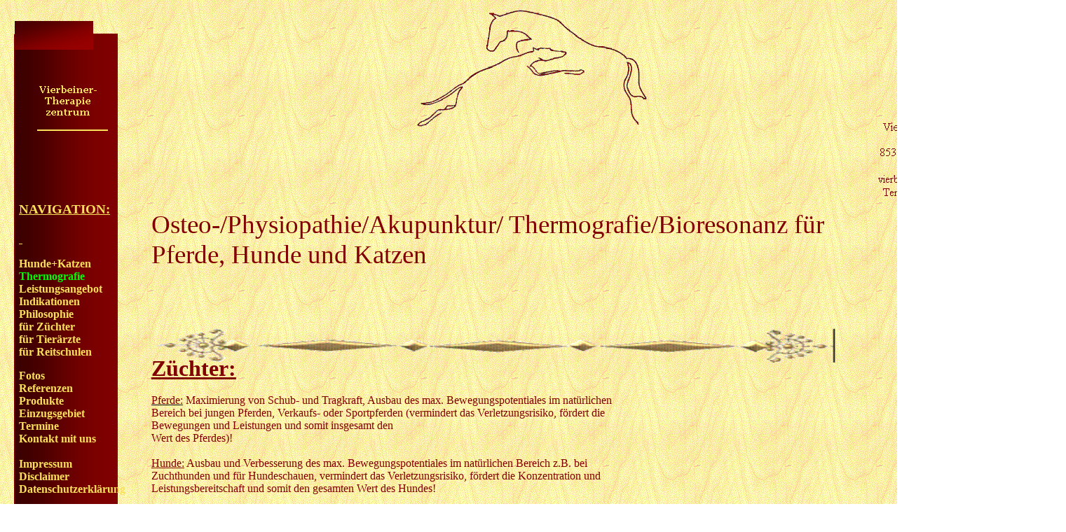

--- FILE ---
content_type: text/html
request_url: http://matrix-rhythmus.de/Zuechter-Tieraerzte-Reitschulen.htm
body_size: 4196
content:
<html xmlns:v="urn:schemas-microsoft-com:vml" xmlns:o="urn:schemas-microsoft-com:office:office" xmlns="http://www.w3.org/TR/REC-html40">

<head>
<meta name="keywords" content="Züchter, Schubkraft, Tragkraft, Bewegungspotential, junge Pferde, Verkaufspferde, Sportpferde, Verletzungsrisiko, Bewegung, Leistung, Wert, Bewegungspotentiales, Zuchthunde, Hundeschauen, Ausstellungen, Konzentration, Leistungsbereitschaft, Tierärzte, Pferdekliniken, Physiotherapie, schulmedizinische, Massnahmen, Tierarztes, Rehabilitation, Operationen, Unfällen, Verletzungen, Krankheiten, Schonhaltungen, ganzheitlich, Behandlungsweise, Reitschulen, Gesundheitsprophylaxe, Leistungsfähigkeit, Lehrpferd, Reitschüler, Reitschule">
<meta name="copyright" content="Doleschal Petra / Pferde- und Hunde-Therapiezentrum / München">
<meta name="publisher" content="Doleschal Petra / Pferde- und Hunde-Therapiezentrum / München">
<meta name="author" content="Doleschal Petra / Pferde- und Hunde-Therapiezentrum / München">
<meta name="Revisit-after" content="2 days">
<meta name="Cache-control" content="no-cache">
<meta name="Content-language" content="DE">
<meta name="Audience" content="Alle">
<meta name="page-topic" content="Pferdephysiotherapie, Pferdeosteopathie, Osteopathie für Pferde, Physiotherapie für Pferde, Pferde-Physiotherapie, Pferde-Osteopathie, Hundephysiotherapie, Hundeosteopathie, Osteopathie für Hunde, Physiotherapie für Hunde, Hunde-Physiotherapie, Hunde-Osteopathie, osteopathische Behandlung, Medizin, alternative Medizin, Heilmethoden, sanfte Medizin, Pferdegesundheit, Hundegesundheit, Behandlung von Pferden, Behandlung von Hunden">
<meta name="description" content="Physiotherapie für Pferde und Hunde, Pferdephysiotherapie, Hundephysiotherapie, stationäre und ambulante Behandlungen, Matrix-Rhythmus-Therapie, Magnetfeld-Therapie, Neurostim-Therapie, Reha nach Verletzungen und Operationen, Vorbereitung zur Osteopathie, Pferdeosteopathie, Hundeosteopathie, Lehrgänge für Pferdebesitzer, Heilmassagen, Sportmassagen, Ankaufsbegleitung, Turnierbetreuung, Lymphdrainage, Tens-Therapie, Intraschall, Akupressur, Zusatzfutter, Futter, Pferdefutter, Hundefutter, Shop, Eindehnungen, Therapie, Akupressur, Magnetfeld-Vermietung, uvm.">
<meta name="robots" content="INDEX,FOLLOW">
<meta http-equiv="Content-Language" content="de">
<meta name="Version" content="Doleschal Physiotherapie für Pferde und Hunde Version 3.0 IE">
<meta name="VI60_defaultClientScript" content="JavaScript">
<meta http-equiv="Content-Type" content="text/html; charset=windows-1252">
<meta name="GENERATOR" content="Microsoft FrontPage 6.0">
<meta name="ProgId" content="FrontPage.Editor.Document">
<link rel="File-List" href="Zuechter-Tieraerzte-Reitschulen-Dateien/filelist.xml">
<!--[if !mso]>
<style>
v\:*         { behavior: url(#default#VML) }
o\:*         { behavior: url(#default#VML) }
.shape       { behavior: url(#default#VML) }
</style>
<![endif]-->
<title>Doleschal Pferde- und Hunde-Therapiezentrum / München 
(Pferdephysiotherapie / Hundephysiotherapie)</title>
<!--[if gte mso 9]>
<xml><o:shapedefaults v:ext="edit" spidmax="1027"/>
</xml><![endif]-->
</head>

<body background="image012.gif">

<p align="center">
</p>
<p></p>
<p>
<span style="position: absolute; left: 580; top: 1; z-index: 2">
<img border="0" src="PTZ-Logo.gif" width="357" height="187"><!--[if gte vml 1]><v:shapetype id="_x0000_t202"
 coordsize="21600,21600" o:spt="202" path="m,l,21600r21600,l21600,xe">
 <v:stroke joinstyle="miter"/>
 <v:path gradientshapeok="t" o:connecttype="rect"/>
</v:shapetype><v:shape id="_x0000_s1054" type="#_x0000_t202" alt="" style='position:absolute;
 left:34.5pt;top:108.75pt;width:233.25pt;height:103.5pt;z-index:1' filled="f"
 stroked="f">
 <v:textbox>
<table cellspacing="0" cellpadding="0" width="100%" height="100%" id="table4">
	<tr>
		<td align="center"><font face="Georgia" color="#800000">Petra Doleschal<br>
		Vierbeiner-Therapiezentrum <br>
		Akazienring 9<br>
		</font><font color="#800000" face="Times New Roman">85391</font><font face="Georgia" color="#800000"> 
		Allershausen (München)<br>
		Telefon&nbsp; </font><font color="#800000" face="Times New Roman">0171/381 
		6036<br>
		vierbeiner-therapiezentrum@web.de<br>
		Termine in: Deutschland / Schweiz</font></td>
	</tr>
</table>
 </v:textbox>
</v:shape><![endif]--><![if !vml]><span style='mso-ignore:vglayout;position:
absolute;z-index:1;left:626px;top:146px;width:315px;height:142px'><img
width=315 height=142 src="Zuechter-Tieraerzte-Reitschulen-Dateien/image001.gif"
v:shapes="_x0000_s1054"></span><![endif]></span><!--[if gte vml 1]><v:rect id="_x0000_s1027"
 alt="" style='position:absolute;left:15.75pt;top:36.75pt;width:110.25pt;
 height:753pt;z-index:1' fillcolor="maroon" strokecolor="maroon">
 <v:fill color2="fill darken(118)" rotate="t" angle="-90" method="linear sigma"
  type="gradient"/>
</v:rect><![endif]--><![if !vml]><span style='mso-ignore:vglayout;position:
absolute;z-index:1;left:20px;top:48px;width:149px;height:1006px'><img
width=149 height=1006 src="Zuechter-Tieraerzte-Reitschulen-Dateien/image002.gif"
v:shapes="_x0000_s1027"></span><![endif]></p>
<p class="MsoNormal" style="margin-left: 5.5cm; margin-top: 7.9cm">
<span style="font-size: 28.0pt; font-family: Georgia; color: maroon">O</span><!--[if gte vml 1]><v:shape id="_x0000_s1051"
 type="#_x0000_t202" alt="" style='position:absolute;left:33pt;top:69pt;
 width:100.5pt;height:75.75pt;z-index:2' filled="f" stroked="f">
 <v:textbox>
<table cellspacing="0" cellpadding="0" width="82" height="100%" id="table3">
	<tr>
		<td align="center" width="97"><b>
		<font size="2" face="Georgia" color="#FCE15A">Vierbeiner-<br>
		Therapie<br>
		zentrum</font></b></td>
	</tr>
</table>
 </v:textbox>
</v:shape><![endif]--><![if !vml]><span style='mso-ignore:vglayout;position:
absolute;z-index:2;left:44px;top:92px;width:138px;height:105px'><img width=138
height=105 src="Zuechter-Tieraerzte-Reitschulen-Dateien/image003.gif" v:shapes="_x0000_s1051"></span><![endif]><!--[if gte vml 1]><v:rect
 id="_x0000_s1053" alt="" style='position:absolute;left:15.75pt;top:22.5pt;
 width:84pt;height:29.25pt;z-index:1' fillcolor="#900" stroked="f">
 <v:fill color2="fill darken(118)" rotate="t" angle="-135" method="linear sigma"
  type="gradient"/>
</v:rect><![endif]--><![if !vml]><span style='mso-ignore:vglayout;position:
absolute;z-index:1;left:21px;top:30px;width:112px;height:39px'><img width=112
height=39 src="Zuechter-Tieraerzte-Reitschulen-Dateien/image004.gif" v:shapes="_x0000_s1053"></span><![endif]><span style="font-size: 28.0pt; font-family: Georgia; color: maroon">steo-/Physiopathie/Akupunktur/ Thermografie/Bioresonanz für Pferde, Hunde 
und Katzen</span><span style="font-size:28.0pt;font-family:Georgia;
color:maroon"><br>
<br>
<br>
</span><span style="font-size:24.0pt;font-family:Georgia;color:maroon"><u><b>
<br>
Züchter:<br>
</b></u></span><span style="font-family: Georgia; color: maroon"><br>
</span><u><span style="font-family:Georgia;color:maroon">Pferde:</span></u><span style="font-family:Georgia;color:maroon"> 
Maximierung von Schub- und Tragkraft, Ausbau des max. Bewegungspotentiales im 
natürlichen <br>
Bereich bei jungen Pferden, Verkaufs- oder Sportpferden (vermindert das 
Verletzungsrisiko, fördert die <br>
Bewegungen und Leistungen und somit insgesamt den <br>
Wert des Pferdes)!<br>
<br>
<u>Hunde:</u> Ausbau und Verbesserung des max. Bewegungspotentiales im 
natürlichen Bereich z.B. bei <br>
Zuchthunden und für Hundeschauen, vermindert das Verletzungsrisiko, fördert die 
Konzentration und <br>
Leistungsbereitschaft und somit den gesamten Wert des Hundes!<br>
<br>
</span><span style="font-size:24.0pt;font-family:Georgia;color:maroon"><u><b>
Tierärzte und Pferdekliniken:<br>
</b></u></span><span style="font-family: Georgia; color: maroon"><br>
</span><span style="font-family:Georgia;color:maroon">Osteopathie/Physiotherapie und 
Thermografie als Ergänzung zu schulmedizinischen Massnahmen des Tierarztes. <br>
Osteopathie/Physiotherapie zur Rehabilitation nach Operationen, Unfällen, Verletzungen oder 
Krankheiten und zur <br>
Auflösung von Schonhaltungen. Die ganzheitliche Behandlungsweise der einzelnen 
Bereiche nicht als <br>
Substitut sondern komplementär in enger Zusammenarbeit! Die Thermografie als 
zusätzliches Tool <br>
zur segmentären Abklärung von unphysiologisch veränderten Bereichen. Der Kontakt 
zum Kunden bleibt <br>
selbstverständlich weiterhin in Ihrer Hand!!!<br>
<br>
</span><span style="font-size:24.0pt;font-family:Georgia;color:maroon"><u><b>
Reitschulen und Einrichtungen für therapeutisches Reiten:<br>
</b></u></span><span style="font-family: Georgia; color: maroon"><br>
</span><span style="font-family:Georgia;color:maroon">Osteopathie/Physiotherapie zur 
Gesundheitsprophylaxe, Erhaltung der Leistungsfähigkeit und Beseitigung der <br>
Probleme Ihrer Pferdekollegen damit Sie Ihre Aufgabe als Lehrpferd optimal 
erfüllen können und Ihre <br>
Reitschüler umso mehr Erfolg haben!<br>
<br>
&nbsp;</span></p>
<p>&nbsp;</p>
<p></p>
<p>&nbsp;</p>
<div style="position: absolute; width: 135px; height: 322px; z-index: 4; left: 27px; top: 288px" id="Ebene2">
	<b><u><font color="#FCE15A" style="font-size: 14pt">NAVIGATION:</font><font size="4" color="#FCE15A"><br>
	<br>
	&nbsp;</font></u></b><p><b><font size="3">
	<font color="#FCE15A">
	<a style="text-decoration: none" href="Hunde.htm"><font color="#FCE15A">Hunde</font></a></font></a><font color="#FCE15A"><a style="text-decoration: none" href="Hunde.htm"><font color="#FCE15A">+Katzen</font></a><br>
	</font><a href="Thermografie.htm" style="text-decoration: none">
	<font color="#00FF00">Thermografie</font></a><font color="#FCE15A"><br>
	</font><a href="Leistungsangebot.htm" style="text-decoration: none">
	<font color="#FCE15A">Leistungsangebot</font></a><font color="#FCE15A"><br>
	</font><a href="Indikationen.htm" style="text-decoration: none">
	<font color="#FCE15A">Indikationen</font></a><font color="#FCE15A"><br>
	</font><a href="Philosophie.htm" style="text-decoration: none">
	<font color="#FCE15A">Philosophie</font></a><font color="#FCE15A"><br>
	</font>
	<a href="Zuechter-Tieraerzte-Reitschulen.htm" style="text-decoration: none">
	<font color="#FCE15A">für Züchter<br>
	für Tierärzte<br>
	für Reitschulen</font></a></font></b></p>
	<p><b><font size="3"><a href="Fotos.htm" style="text-decoration: none">
	<font color="#FCE15A">Fotos</font></a><font color="#FCE15A"><br>
	</font><a href="Referenzen.htm" style="text-decoration: none">
	<font color="#FCE15A">Referenzen</font></a><font color="#FCE15A"><br>
	</font><a href="Produkte.htm" style="text-decoration: none">
	<font color="#FCE15A">Produkte</font></a><font color="#FCE15A"><br>
	</font><a href="Einzugsgebiet.htm" style="text-decoration: none">
	<font color="#FCE15A">Einzugsgebiet</font></a><font color="#FCE15A"><br>
	<a href="Termine.htm" style="text-decoration: none"><font color="#FCE15A">
	Termine</font></a><br>
	</font><a href="Kontaktseite.htm" style="text-decoration: none">
	<font color="#FCE15A">Kontakt mit uns</font></a><br>
	<font color="#FCE15A"><br>
	</font><a style="text-decoration: none" href="Impressum.htm">
	<font color="#FCE15A">Impressum</font></a><br>
	<font color="#FCE15A">
	<a href="Disclaimer.htm" style="text-decoration: none">
	<font color="#FCE15A">Disclaimer</font></a><br>
	<a href="Datenschutzerklaerung.htm" style="text-decoration: none">
	<font color="#FCE15A">Datenschutzerklärung</font></a></font></font></b></p>
	<p><b>
	<a href="Leistungsangebot.htm" style="text-decoration: none">
	<font color="#FCE15A" size="3">zurück zur Startseite</font></a><font size="4"><u><br>
&nbsp;</u></font></b></div>
<p>
<span style="position: absolute; left: 214; top: 465; z-index: 1">
<img border="0" src="image010a.gif" width="996" height="62"></span></p>
<p><!--[if gte vml 1]><v:line
 id="_x0000_s1030" style='position:absolute;left:0;text-align:left;top:0;
 z-index:2' from="39.75pt,139.5pt" to="115.5pt,139.5pt" strokecolor="#fce15a pure"
 strokeweight="1.5pt"/><![endif]--><![if !vml]><span style='mso-ignore:vglayout;
position:absolute;z-index:2;left:52px;top:185px;width:103px;height:2px'><img
width=103 height=2 src="Zuechter-Tieraerzte-Reitschulen-Dateien/image005.gif"
v:shapes="_x0000_s1030"></span><![endif]><!--[if gte vml 1]><v:rect id="_x0000_s1032"
 alt="" style='position:absolute;left:15.75pt;top:24pt;width:84pt;height:29.25pt;
 z-index:1' fillcolor="#900" stroked="f">
 <v:fill color2="fill darken(118)" rotate="t" angle="-135" method="linear sigma"
  type="gradient"/>
</v:rect><![endif]--><![if !vml]><span style='mso-ignore:vglayout;position:
absolute;z-index:1;left:21px;top:32px;width:112px;height:39px'><img width=112
height=39 src="Zuechter-Tieraerzte-Reitschulen-Dateien/image004.gif" v:shapes="_x0000_s1032"></span><![endif]></p>
<p></p>
<p></p>
<p></p>
<p></p>
<p></p>
<p></p>

</body>

</html>